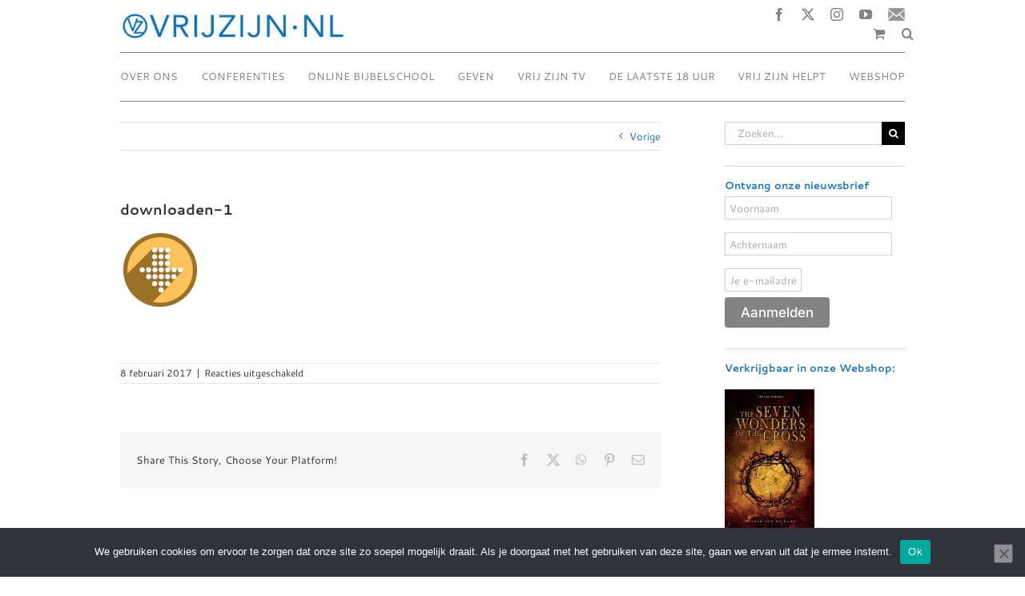

--- FILE ---
content_type: application/javascript; charset=utf-8
request_url: https://www.vrijzijn.nl/wp-content/cache/min/1/wp-content/plugins/wc-postcode-checker/assets/js/autocomplete.js?ver=1765966241
body_size: 841
content:
jQuery(document).ready(function(){PostcodeNlAddressAutocomplete.initialize();jQuery(document.body).on('updated_checkout',function(){PostcodeNlAddressAutocomplete.initialize()})});const PostcodeNlAddressAutocomplete={};PostcodeNlAddressAutocomplete.initialize=function(){if(typeof PostcodeNlAddressAutocompleteSettings==="undefined"){return}
jQuery('.postcodenl-address-autocomplete').each(function(){let autocompleteContainer=jQuery(this);let queryElement=this.querySelector('.input-text');if(queryElement.getAttribute('data-autocomplete-initialized')==='1'){return}
let addressContainer=autocompleteContainer.parent().parent();let autocompleteIsDestroyed=!1;let mappingFields=Object.getOwnPropertyNames(PostcodeNlAddressFieldMapping.mapping);if(mappingFields.length>0){jQuery('input[name$="'+mappingFields.join('"], input[name$="')+'"]').on('input',function(){queryElement.value=''})}
let createAutocomplete=function(queryElement){return new PostcodeNl.AutocompleteAddress(queryElement,{autocompleteUrl:PostcodeNlAddressAutocompleteSettings.autocomplete,addressDetailsUrl:PostcodeNlAddressAutocompleteSettings.getDetails,autoFocus:!0,autoSelect:!0,})};let switchToCountry=function(iso2CountryCode){let countryCode=PostcodeNlAddressAutocomplete.convertCountry2CodeToCountry3Code(iso2CountryCode);if(PostcodeNlAddressAutocomplete.isCountrySupported(countryCode)){if(PostcodeNlDutchAddressLookup.shouldUsePostcodeOnlyLookup(countryCode)){autocomplete.destroy();autocompleteIsDestroyed=!0;PostcodeNlDutchAddressLookup.initialize(queryElement)}else{if(autocompleteIsDestroyed){PostcodeNlDutchAddressLookup.deinitialize(queryElement);autocompleteIsDestroyed=!1;autocomplete=createAutocomplete(queryElement)}
autocomplete.setCountry(countryCode)}
autocompleteContainer.css('display','inherit')}else{autocompleteContainer.css('display','none')}};let autocomplete=createAutocomplete(queryElement);let countrySelect=addressContainer.find('.country_select');if(countrySelect.length===0){let countryToState=addressContainer.find('.country_to_state');if(countryToState.length===0){autocompleteContainer.css('display','none');return}
switchToCountry(countryToState.val())}else{let countrySelectHandler=function(){switchToCountry(this.value)};jQuery(countrySelect).on('change',countrySelectHandler);countrySelectHandler.call(countrySelect[0])}
queryElement.addEventListener('autocomplete-select',function(event){if(event.detail.precision!=='Address'){return}
autocomplete.getDetails(event.detail.context,function(result){for(let fieldName in PostcodeNlAddressFieldMapping.mapping){if(!PostcodeNlAddressFieldMapping.mapping.hasOwnProperty(fieldName)){continue}
let addressPart=PostcodeNlAddressFieldMapping.mapping[fieldName];let value;switch(addressPart){case PostcodeNlAddressFieldMapping.street:value=result.address.street;break;case PostcodeNlAddressFieldMapping.houseNumber:value=result.address.buildingNumber;break;case PostcodeNlAddressFieldMapping.houseNumberAddition:value=result.address.buildingNumberAddition?result.address.buildingNumberAddition:'';break;case PostcodeNlAddressFieldMapping.postcode:value=result.address.postcode;break;case PostcodeNlAddressFieldMapping.city:value=result.address.locality;break;case PostcodeNlAddressFieldMapping.streetAndHouseNumber:value=result.address.street+' '+result.address.building;break;case PostcodeNlAddressFieldMapping.houseNumberAndAddition:value=result.address.building;break}
addressContainer.find('input[name$="'+fieldName+'"]').val(value)}
jQuery(document.body).trigger('update_checkout')})});queryElement.setAttribute('data-autocomplete-initialized','1')})};PostcodeNlAddressAutocomplete.convertCountry2CodeToCountry3Code=function(country2Code){for(let i in PostcodeNlAddressAutocompleteSettings.supportedCountries){if(!PostcodeNlAddressAutocompleteSettings.supportedCountries.hasOwnProperty(i)){continue}
let country=PostcodeNlAddressAutocompleteSettings.supportedCountries[i];if(country.iso2===country2Code){return country.iso3}}
return country2Code};PostcodeNlAddressAutocomplete.isCountrySupported=function(country3Code){for(let i in PostcodeNlAddressAutocompleteSettings.supportedCountries){if(!PostcodeNlAddressAutocompleteSettings.supportedCountries.hasOwnProperty(i)){continue}
if(PostcodeNlAddressAutocompleteSettings.supportedCountries[i].iso3===country3Code){return!0}}
return!1}

--- FILE ---
content_type: application/javascript; charset=utf-8
request_url: https://www.vrijzijn.nl/wp-content/cache/min/1/wp-content/plugins/wc-postcode-checker/assets/js/dutchAddressLookup.js?ver=1765966241
body_size: 696
content:
const PostcodeNlDutchAddressLookup={};PostcodeNlDutchAddressLookup.lookupTimeout=-1;PostcodeNlDutchAddressLookup.shouldUsePostcodeOnlyLookup=function(countryCode){if(countryCode!=='NLD'){return!1}
return PostcodeNlAddressAutocompleteSettings.netherlandsPostcodeOnly};PostcodeNlDutchAddressLookup.initialize=function(queryElement){let input=jQuery(queryElement);let label=input.parents('.postcodenl-address-autocomplete').find('label');if(!input.data('original-placeholder')){input.data('original-placeholder',input.attr('placeholder'))}
if(!label.data('original-label')){label.data('original-label',label.html())}
jQuery(queryElement).on('blur',PostcodeNlDutchAddressLookup.checkPostcode);jQuery(queryElement).on('keyup',PostcodeNlDutchAddressLookup.delayCheckPostcode);input.attr('placeholder',PostcodeNlAddressAutocompleteSettings.postcodeOnlyPlaceholder);label.html(PostcodeNlAddressAutocompleteSettings.postcodeOnlyLabel)};PostcodeNlDutchAddressLookup.deinitialize=function(queryElement){PostcodeNlDutchAddressLookup.clearWarnings();jQuery(queryElement).off('blur',PostcodeNlDutchAddressLookup.checkPostcode);jQuery(queryElement).off('keyup',PostcodeNlDutchAddressLookup.delayCheckPostcode);let input=jQuery(queryElement);input.attr('placeholder',input.data('original-placeholder'));let label=input.parents('.postcodenl-address-autocomplete').find('label');label.html(label.data('original-label'))};PostcodeNlDutchAddressLookup.delayCheckPostcode=function(){let element=this;clearTimeout(PostcodeNlDutchAddressLookup.lookupTimeout);PostcodeNlDutchAddressLookup.lookupTimeout=setTimeout(function(){PostcodeNlDutchAddressLookup.checkPostcode.call(element)},750)};PostcodeNlDutchAddressLookup.checkPostcode=function(){let input=jQuery(this);let addressContainer=input.parents('.postcodenl-address-autocomplete').parent().parent();let query=this.value;let regex=/([1-9][0-9]{3}\s?[a-z]{2})\s?(\d+.*)/i;let addressData=query.match(regex);if(!addressData||addressData.length<3){if(query.length>7||!input.is(':focus')){PostcodeNlDutchAddressLookup.clearWarnings();input.after('<span class="postcodenl-address-autocomplete-warning">'+PostcodeNlAddressAutocompleteSettings.postcodeOnlyInputHint+'</span>')}
return}
input.addClass('postcodenl-address-autocomplete-loading');let postcode=addressData[1];let houseNumber=addressData[2];jQuery.get(PostcodeNlAddressAutocompleteSettings.dutchAddressLookup+postcode+'/'+houseNumber,function(response){input.removeClass('postcodenl-address-autocomplete-loading');PostcodeNlDutchAddressLookup.clearWarnings();if(response.error){input.after('<span class="postcodenl-address-autocomplete-warning">'+response.message+'</span>');return}
for(let fieldName in PostcodeNlAddressFieldMapping.mapping){if(!PostcodeNlAddressFieldMapping.mapping.hasOwnProperty(fieldName)){continue}
let addressPart=PostcodeNlAddressFieldMapping.mapping[fieldName];let value;switch(addressPart){case PostcodeNlAddressFieldMapping.street:value=response.street;break;case PostcodeNlAddressFieldMapping.houseNumber:value=response.houseNumber;break;case PostcodeNlAddressFieldMapping.houseNumberAddition:value=response.houseNumberAddition?response.houseNumberAddition:'';break;case PostcodeNlAddressFieldMapping.postcode:value=response.postcode;break;case PostcodeNlAddressFieldMapping.city:value=response.city;break;case PostcodeNlAddressFieldMapping.streetAndHouseNumber:value=response.street+' '+response.houseNumber+(' '+(response.houseNumberAddition?response.houseNumberAddition:'')).trim();break;case PostcodeNlAddressFieldMapping.houseNumberAndAddition:value=response.houseNumber+(' '+(response.houseNumberAddition?response.houseNumberAddition:'')).trim();break}
addressContainer.find('input[name$="'+fieldName+'"]').val(value)}
jQuery(document.body).trigger('update_checkout')}).fail(function(){input.removeClass('postcodenl-address-autocomplete-loading')})};PostcodeNlDutchAddressLookup.clearWarnings=function(){jQuery('.postcodenl-address-autocomplete-warning').remove()}

--- FILE ---
content_type: application/javascript
request_url: https://api.ipify.org/?format=jsonp&callback=getIP
body_size: -47
content:
getIP({"ip":"18.188.186.158"});